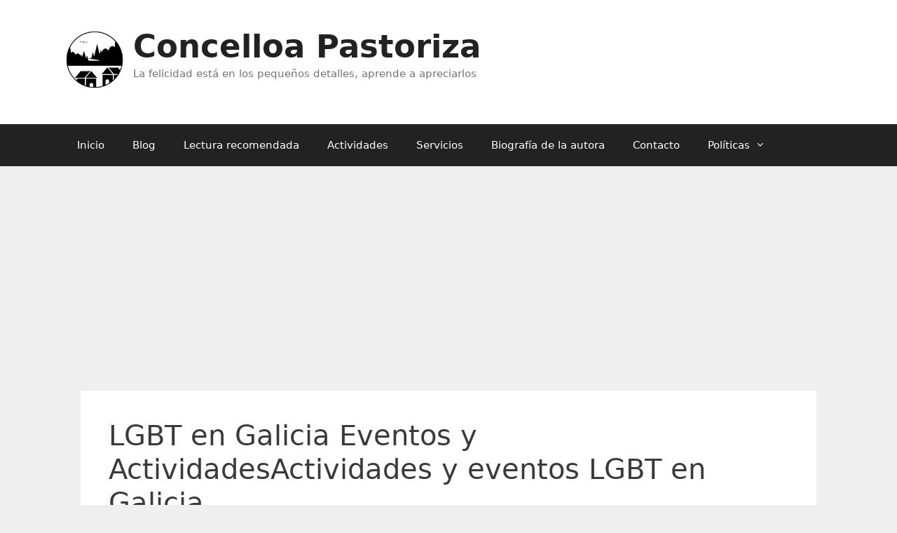

--- FILE ---
content_type: text/html; charset=utf-8
request_url: https://www.google.com/recaptcha/api2/aframe
body_size: 265
content:
<!DOCTYPE HTML><html><head><meta http-equiv="content-type" content="text/html; charset=UTF-8"></head><body><script nonce="5bgsL1N4E40csFJn-3Tp4g">/** Anti-fraud and anti-abuse applications only. See google.com/recaptcha */ try{var clients={'sodar':'https://pagead2.googlesyndication.com/pagead/sodar?'};window.addEventListener("message",function(a){try{if(a.source===window.parent){var b=JSON.parse(a.data);var c=clients[b['id']];if(c){var d=document.createElement('img');d.src=c+b['params']+'&rc='+(localStorage.getItem("rc::a")?sessionStorage.getItem("rc::b"):"");window.document.body.appendChild(d);sessionStorage.setItem("rc::e",parseInt(sessionStorage.getItem("rc::e")||0)+1);localStorage.setItem("rc::h",'1769144209270');}}}catch(b){}});window.parent.postMessage("_grecaptcha_ready", "*");}catch(b){}</script></body></html>